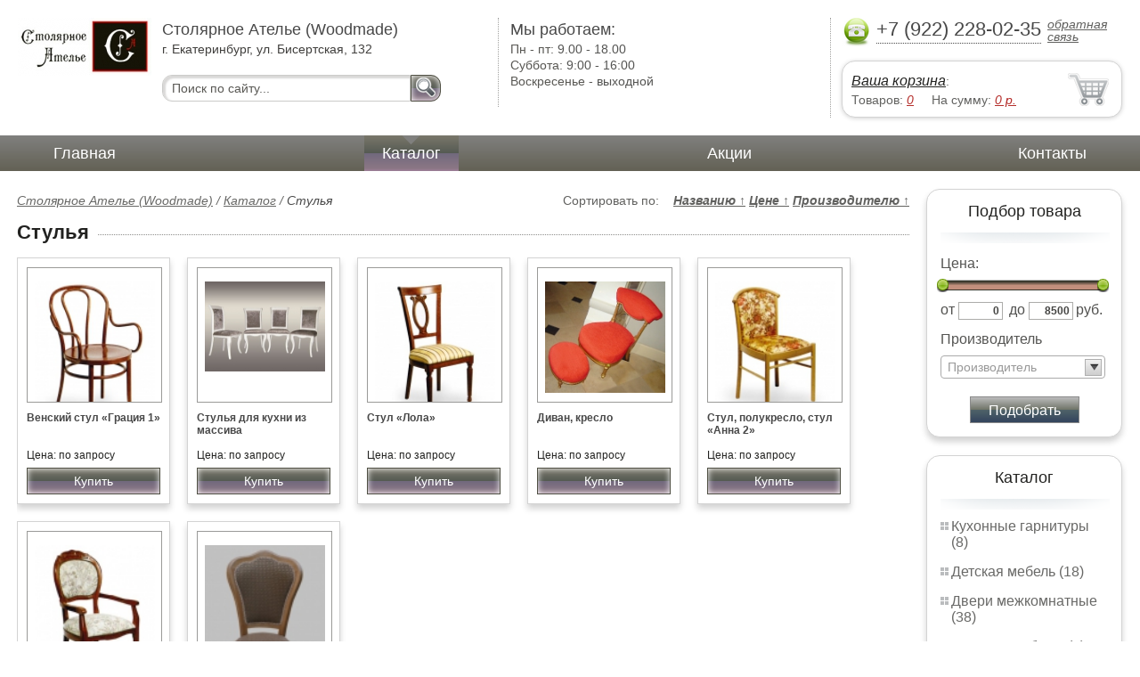

--- FILE ---
content_type: text/html; charset=UTF-8
request_url: https://executive-office-furniture.wmade.ru/chairs
body_size: 5835
content:
<html>
<head>
	<meta charset="utf-8"/>
	<title>Стулья Столярное Ателье (Woodmade)</title>
	<meta name="keywords" content="Стулья, столярное ателье (woodmade) купить  ">
	<meta name="description" content="столярное ателье (woodmade) купить   Стулья Тел. +7 (922) 228-02-35"> 
	<meta http-equiv="X-UA-Compatible" content="IE=edge">
	<meta name="viewport" content="width=device-width, initial-scale=1">
	<link rel="shortcut icon" href="favicon.ico">
	<link rel="canonical"  href="http://chairs.wmade.ru/chairs" />	
	<link rel="stylesheet" type="text/css" href="css/style.css" />
	<link rel="stylesheet" type="text/css" href="css/adaptation.css" />		
	<link rel="stylesheet" href="admin/css/buttons.css" type="text/css" media="screen, projection" />
</head>
<body>
<div class="wallpaper">  
  <div class="header">
    <div class="hd_row_1">
      <a class="top_logo" href="/"><img src="images/1/logo.png" / ></a>
    </div>    
    <div class="hd_row_2">
      <div class="style1">Столярное Ателье (Woodmade)</div>
      <div class="style2">г. Екатеринбург, ул. Бисертская, 132</div>
      <div class="hd_find">
				<form action="api.php" method="POST">			
					<input name="query"  id="search_box" type="text" value="Поиск по сайту..." autocomplete="off" placeholder="Найти товар..."/>
					<input type="hidden" name="search_area" value="3" />			
					<button class="hd_find_btn" name="show_results"><img src="img/loop.png" ></button>
				</form>			
			</div>    </div>    
    <div class="hd_row_3">
      <div class="style1">Мы работаем:</div>
      <p>

        Пн - пт:  <span>9.00 - 18.00</span><br />
        Суббота: <span>9:00 - 16:00</span><br />
        Воскресенье - <span>выходной</span>      </p>
    </div>    
    <div class="hd_row_4">
      <div class="hd_phone">
        <img src="img/ph_img.png">
        <div class="phone_txt">+7 (922) 228-02-35</div>
        <div class="hd_back" id="call_back">обратная связь</div>
      </div>
      <div class="clear"></div>
      <div class="hd_cart">
        <div class="hd_cart_txt">
          <span class="hd_cart_s1"><a href="cart">Ваша корзина</a>:</span>
          <span class="hd_cart_s3">Товаров: </span><a href="cart" class="hd_cart_s4" id="goods_incart">0</a>&nbsp;&nbsp;&nbsp;&nbsp; <span class="hd_cart_s3">На сумму: </span><a href="cart" class="hd_cart_s4" id="cart_cost">0</a><span class="hd_cart_s4"> р.</span>
        </div>
      </div>    </div>    
    <div class="clear"></div>
  </div>
</div>
<div class="top_menu_box">
  <div class="top_menu">
    <ul>
<li><a href="/">Главная</a></li>
<li><div class="top_menu_point"></div><a href="catalog" class="active">Каталог</a></li>
<li><a href="stock">Акции</a></li>
<li><a href="contacts">Контакты</a></li>
      <li class="helper"></li>
    </ul>
  </div>
</div>
<div class="wallpaper"> 
<div id="menu-button">Меню</div>
  <div class="right_col">
		<div class="right_panel_box">
      <div class="right_panel" style="position: reletive;">
        <h3>Подбор товара</h3>
        <div class="shade_box">
          <div class="shade">&nbsp;</div>
        </div>
        <div class="right_filter">
          <!-- Ползунок Цена-->
      		<div class="sliderUi">
      			<div class="formCost">
      				<div class="slider_text">Цена:</div>
              <div class="sliderCont">
      					<div id="slider" class="ui-slider ui-slider-horizontal ui-widget ui-widget-content ui-corner-all"><div class="ui-slider-range ui-widget-header" style="left: 0%; width: 100%;"></div><a class="ui-slider-handle ui-state-default ui-corner-all" href="#" style="left: 0%;"></a><a class="ui-slider-handle ui-state-default ui-corner-all" href="#" style="left: 100%;"></a></div>
      			</div>
      				<div class="slider_input">
      					<label for="minCost"> от</label> <input type="text" name="price_from" id="minCost" value="0">
      					<label for="maxCost">до</label> <input type="text" name="price_to" id="maxCost" value="8500"><label for="maxCost">руб.</label>
								<input type="hidden" id="max_cost" value="8500"/>
      				</div>
      			</div>
      		</div>
      		<!-- End Ползунок -->
          <div class="multi_text">Производитель</div>
					
          <select id="ms0" multiple="multiple" class="form-control" >
            <option class="extra_fields[0][]" value="1" >Неизвестен</option>
            <option class="extra_fields[0][]" value="2" >Россия</option>
            <option class="extra_fields[0][]" value="6" >Франция</option>
						
          </select>
        
          <button id="filter_submit" class="filter_btn">Подобрать</button>

<input type="hidden" id="count_on_page" value="20">
<input type="hidden" id="pages_id" value="70"/>          
        </div>
      </div>
    </div>		<div class="right_panel_box">
      <div class="right_panel">
        <h3>Каталог</h3>
        <div class="shade_box"><div class="shade">&nbsp;</div></div>        
        <div class="right_good_box">
<div class="right_good_item"><div><a href="kitchen-sets">Кухонные гарнитуры (8)</a></div></div><div class="right_good_item"><div><a href="children-s-furniture">Детская мебель (18)</a></div></div><div class="right_good_item"><div><a href="doors">Двери межкомнатные (38)</a></div></div><div class="right_good_item"><div><a href="accessories-baguette">Фурнитура, багет (2)</a></div></div><div class="right_good_item"><div><a href="stairs">Лестницы (23)</a></div></div><div class="right_good_item"><div><a href="interior-decoration-carpets-skins">Декор интерьера, ковры, шкуры (10)</a></div></div><div class="right_good_item"><div><a href="bars">Барные стойки (3)</a></div></div><div class="right_good_item"><div><a href="shop-equipment">Торговое оборудование (1)</a></div></div><div class="right_good_item"><div><a href="dining-areas">Обеденные зоны (5)</a></div></div><div class="right_good_item"><div><a href="cutlery">Столовые (5)</a></div></div><div class="right_good_item"><div><a href="tables">Столы (3)</a></div></div><div class="right_good_item"><div class="active"><a href="chairs">Стулья (7)</a></div></div><div class="right_good_item"><div><a href="upholstered-furniture-sofas">Мягкая мебель, диваны (11)</a></div></div><div class="right_good_item"><div><a href="bedrooms-beds">Спальни, кровати (29)</a></div></div><div class="right_good_item"><div><a href="closets-cabinets">Шкафы-купе, шкафы (7)</a></div></div><div class="right_good_item"><div><a href="living">Гостиные (15)</a></div></div><div class="right_good_item"><div><a href="hallways">Прихожие (1)</a></div></div><div class="right_good_item"><div><a href="home-offices-libraries">Домашние кабинеты, библиотеки (6)</a></div></div><div class="right_good_item"><div><a href="safety-deposit-box-doors-metal">Сейф-двери, металлические двери. (3)</a></div></div><div class="right_good_item"><div><a href="interior-partitions">Межкомнатные перегородки (5)</a></div></div><div class="right_good_item"><div><a href="executive-office-furniture">Мебель для руководителя (1)</a></div></div><div class="right_good_item"><div><a href="fixtures">Светильники (2)</a></div></div><div class="right_good_item"><div><a href="finishing-materials-wall-paper">Отделочные материалы, обои, керамическая плитка, керамогранит (3)</a></div></div><div class="right_good_item"><div><a href="furniture-for-bathrooms">Мебель для ванных комнат (4)</a></div></div><div class="right_good_item"><div><a href="cottage-furniture-garden-furniture-83">Мебель для дачи, садовая мебель, беседки, ротонды (7)</a></div></div><div class="right_good_item"><div><a href="clocks-paintings-posters-figurines">Часы, картины, постеры, статуэтки (18)</a></div></div><div class="right_good_item"><div><a href="tables-chairs-armchairs">Столы, стулья, кресла (3)</a></div></div><div class="right_good_item"><div><a href="administrative-rack">Административные стойки (1)</a></div></div><div class="right_good_item"><div><a href="forged-products">Кованые изделия (8)</a></div></div><div class="right_good_item"><div><a href="stretch-ceilings-ceilings">Натяжные потолки, потолки  (1)</a></div></div><div class="right_good_item"><div><a href="interior-design-fully-completed">Интерьер, дизайн, отделка под ключ (3)</a></div></div><div class="right_good_item"><div><a href="furniture-made-of-glass-mirrors">Мебель из стекла, зеркала, витражи (1)</a></div></div><div class="right_good_item"><div><a href="racks-administrative-reception-">Стойки административные (ресепшн) (2)</a></div></div><div class="right_good_item"><div><a href="fireplaces">Камины (1)</a></div></div><div class="right_good_item"><div><a href="chests-of-drawers-chests">Комоды, тумбы, сундуки (11)</a></div></div><div class="right_good_item"><div><a href="facades-withdrawable-system">Фасады, выкатные системы (2)</a></div></div><div class="right_good_item"><div><a href="shares-of-partners">Акции партнёров (20)</a></div>
				<ul><li><a href="filling-test-tape">Пломбировочная индикаторная лента (1)</a></li><li><a href="plastic-numbered-indicator-seals">Пластиковые номерные индикаторные пломбы (1)</a></li><li><a href="plombirators">Пломбираторы (1)</a></li><li><a href="filling-materials-and-products">Пломбировочные материалы и изделия (1)</a></li><li><a href="cases">Пеналы для ключей (1)</a></li><li><a href="filling-devices">Пломбировочные устройства (1)</a></li><li><a href="control-bracelets">Контрольные браслеты (1)</a></li><li><a href="indicator-sticker-seals">Индикаторные пломбы наклейки (1)</a></li><li><a href="power-seals-and-cable-seals">Силовые пломбы и тросовые пломбы (1)</a></li><li><a href="filling-wire">Пломбировочная проволока (1)</a></li><li><a href="pvc">ПВХ (2)</a></li><li><a href="igrovyie-kresla">Игровые кресла (1)</a></li><li><a href="mini-divanyi">Мини-Диваны (1)</a></li><li><a href="tualetnyie-stolyi">Туалетные столы (1)</a></li><li><a href="detskie-stulya">Детские стулья (1)</a></li><li><a href="servirovochnyie-stolyi">Сервировочные столы (1)</a></li><li><a href="aksessuaryi-dlya-kuhon">Аксессуары для кухонь (1)</a></li><li><a href="pufyi">Пуфы (1)</a></li><li><a href="pristavnyie-stoliki">Приставные столики (1)</a></li><li><a href="stulya-dlya-kuhni">Стулья для кухни (1)</a></li></ul>
				</div>        </div>      
      </div>
    </div>    
		<div class="right_panel_box">
      <div class="right_panel">
        <h3>Статьи</h3>
        <div class="shade_box">
          <div class="shade">&nbsp;</div>
        </div>

        <div class="rt_pl_article_img_box">
          <a href="children_s_room_for_a_boy-"><img src="images/63/small/image01_10_.jpg" /></a>
        </div>
        <div class="rt_pl_article_link"><a href="children_s_room_for_a_boy-">Детская комната для мальчика. Ряд практических советов по подбору детской мебели от дизайнеров Екатеринбурга.</a></div>
        <div class="rt_pl_article_img_box">
          <a href="beds_good_and_one_better-"><img src="images/65/small/image01_48_.jpg" /></a>
        </div>
        <div class="rt_pl_article_link"><a href="beds_good_and_one_better-">Две кровати хорошо, а одна лучше.</a></div>
        <div class="rt_pl_article_img_box">
          <a href="newborn_the_complexity_of_the_selection_of"><img src="images/64/small/image01_19_.jpg" /></a>
        </div>
        <div class="rt_pl_article_link"><a href="newborn_the_complexity_of_the_selection_of">Кроватка для новорожденного: сложности выбора детской мебели в Екатеринбурге.</a></div>				
        <div class="more_info"><a href="articles">Все статьи</a> </div>
      </div>
    </div>  </div>  
  <!-- content -->
  <div class="content">
    <div class="line">
      <div class="cat_filter" id="sort_links">Сортировать по: &nbsp;&nbsp; 
<a id="sort_by_name"  onclick="showCatalog('70','','','name','ASC','20');">Названию  <span id="name_sort_way">&uarr;</span></a>
<a id="sort_by_cost"  onclick="showCatalog('70','','','cost','ASC','20');">Цене  <span id="cost_sort_way">&uarr;</span></a>
<a id="sort_by_manufacturer"  onclick="showCatalog('70','','','manufacturer','ASC','20');">Производителю  <span id="manufacturer_sort_way">&uarr;</span></a>
			
      <input type="hidden" id="order_by" value="cost" />
      <input type="hidden" id="order_way" value="ASC" />
			</div>
      <div class="bread_crumbs">
<a href="/">Столярное Ателье (Woodmade)</a> / <a href="catalog">Каталог</a> /         <span>Стулья</span>
      </div>      </div>
      
    <div class="line">
      <h1>Стулья</h1><div class="dot_line">&nbsp;</div>
    </div>
		    
    <div class="catalog_items_box">
      <div class="catalog_items" id="show_catalog">
			
			
        <div class="catlog_item">
        	<div class="lig_img"><a href="viennese_chair_grace-1"><img src="images/190/small/14359.jpg" alt="Венский стул  «Грация 1»"></a></div>
					<div class="lig_link"><a href="viennese_chair_grace-1">Венский стул  «Грация 1»</a></div>
          <div class="lig_gost">Цена: по запросу</div>
          <button class="lig_bye"  onclick="updateCart(132,1);" >Купить</button>
        </div>        <div class="catlog_item">
        	<div class="lig_img"><a href="chairs_for_the_kitchen_from_the"><img src="images/213/small/47405.jpg" alt="Стулья для кухни из массива"></a></div>
					<div class="lig_link"><a href="chairs_for_the_kitchen_from_the">Стулья для кухни из массива</a></div>
          <div class="lig_gost">Цена: по запросу</div>
          <button class="lig_bye"  onclick="updateCart(155,1);" >Купить</button>
        </div>        <div class="catlog_item">
        	<div class="lig_img"><a href="lola_chair"><img src="images/191/small/14360.jpg" alt="Стул «Лола»"></a></div>
					<div class="lig_link"><a href="lola_chair">Стул «Лола»</a></div>
          <div class="lig_gost">Цена: по запросу</div>
          <button class="lig_bye"  onclick="updateCart(133,1);" >Купить</button>
        </div>        <div class="catlog_item">
        	<div class="lig_img"><a href="sofa_armchair_110"><img src="images/110/small/2122.jpg" alt="Диван, кресло"></a></div>
					<div class="lig_link"><a href="sofa_armchair_110">Диван, кресло</a></div>
          <div class="lig_gost">Цена: по запросу</div>
          <button class="lig_bye"  onclick="updateCart(52,1);" >Купить</button>
        </div>        <div class="catlog_item">
        	<div class="lig_img"><a href="chair_elbow_chair_chair"><img src="images/192/small/14361.jpg" alt="Стул, полукресло, стул «Анна 2»"></a></div>
					<div class="lig_link"><a href="chair_elbow_chair_chair">Стул, полукресло, стул «Анна 2»</a></div>
          <div class="lig_gost">Цена: по запросу</div>
          <button class="lig_bye"  onclick="updateCart(134,1);" >Купить</button>
        </div>        <div class="catlog_item">
        	<div class="lig_img"><a href="chair_chair_desiree-52"><img src="images/193/small/14362.jpg" alt="Кресло,стул «Дезире 52»"></a></div>
					<div class="lig_link"><a href="chair_chair_desiree-52">Кресло,стул «Дезире 52»</a></div>
          <div class="lig_gost">Цена: по запросу</div>
          <button class="lig_bye"  onclick="updateCart(135,1);" >Купить</button>
        </div>        <div class="catlog_item">
        	<div class="lig_img"><a href="chairs_and_half_chair"><img src="images/305/small/55223.jpg" alt="Стулья и полукресла"></a></div>
					<div class="lig_link"><a href="chairs_and_half_chair">Стулья и полукресла</a></div>
          <div class="lig_gost">Цена: 8 500 руб.</div>
          <button class="lig_bye"  onclick="updateCart(247,1);" >Купить</button>
        </div>        
      </div>
    </div>
    <div class="dot_line">&nbsp;</div>

    

  </div>
  <!-- /content -->
  <div class="clear"></div></div>
<div class="footer_box">
  <div class="footer">
    <div class="footer_lf_box">
      <ul>
<li><a href="/">Главная</a></li><li><a href="catalog">Каталог</a></li><li><a href="stock">Акции</a></li><li><a href="contacts">Контакты</a></li>      </ul>
    </div>    
    <div class="footer_rg_box">
      <div class="footer_rg">
        <div class="bottom_logo"><a href="/"><img src = "images/1/logo.png"/></a></div>
        <div class="footer_rg_txt">г. Екатеринбург, ул. Бисертская, 132</div>
        <div class="footer_rg_phone">
          <div class="footer_rg_phone_txt">+7 (922) 228-02-35</div>
        </div>
        <div class="footer_rg_back" id="call_back2">обратная связь</div>
      </div>
			<div class="metrics">
			<!--LiveInternet counter--><script type="text/javascript">
document.write("<a href='//www.liveinternet.ru/click' "+
"target=_blank><img src='//counter.yadro.ru/hit?t44.1;r"+
escape(document.referrer)+((typeof(screen)=="undefined")?"":
";s"+screen.width+"*"+screen.height+"*"+(screen.colorDepth?
screen.colorDepth:screen.pixelDepth))+";u"+escape(document.URL)+
";h"+escape(document.title.substring(0,150))+";"+Math.random()+
"' alt='' title='LiveInternet' "+
"border='0' width='31' height='31'><\/a>")
</script><!--/LiveInternet-->	
			</div>
    </div>    
    <div class="footer_mid_box">
      <div class="section_titles_box">
        <div class="section_title"><a href = "kitchen-sets">Кухонные гарнитуры&nbsp;(8)</a></div>
        <div class="section_title"><a href = "children-s-furniture">Детская мебель&nbsp;(18)</a></div>
        <div class="section_title"><a href = "doors">Двери межкомнатные&nbsp;(38)</a></div>
        <div class="section_title"><a href = "accessories-baguette">Фурнитура, багет&nbsp;(2)</a></div>
        <div class="section_title"><a href = "stairs">Лестницы&nbsp;(23)</a></div>
        <div class="section_title"><a href = "interior-decoration-carpets-skins">Декор интерьера, ковры, шкуры&nbsp;(10)</a></div>
        <div class="section_title"><a href = "bars">Барные стойки&nbsp;(3)</a></div>
        <div class="section_title"><a href = "shop-equipment">Торговое оборудование&nbsp;(1)</a></div>
        <div class="section_title"><a href = "dining-areas">Обеденные зоны&nbsp;(5)</a></div>
        <div class="section_title"><a href = "cutlery">Столовые&nbsp;(5)</a></div>
        <div class="section_title"><a href = "tables">Столы&nbsp;(3)</a></div>
        <div class="section_title"><a href = "chairs">Стулья&nbsp;(7)</a></div>
        <div class="section_title"><a href = "upholstered-furniture-sofas">Мягкая мебель, диваны&nbsp;(11)</a></div>
        <div class="section_title"><a href = "bedrooms-beds">Спальни, кровати&nbsp;(29)</a></div>
        <div class="section_title"><a href = "closets-cabinets">Шкафы-купе, шкафы&nbsp;(7)</a></div>
        <div class="section_title"><a href = "living">Гостиные&nbsp;(15)</a></div>
        <div class="section_title"><a href = "hallways">Прихожие&nbsp;(1)</a></div>
        <div class="section_title"><a href = "home-offices-libraries">Домашние кабинеты, библиотеки&nbsp;(6)</a></div>
        <div class="section_title"><a href = "safety-deposit-box-doors-metal">Сейф-двери, металлические двери.&nbsp;(3)</a></div>
        <div class="section_title"><a href = "interior-partitions">Межкомнатные перегородки&nbsp;(5)</a></div>
        <div class="section_title"><a href = "executive-office-furniture">Мебель для руководителя&nbsp;(1)</a></div>
        <div class="section_title"><a href = "fixtures">Светильники&nbsp;(2)</a></div>
        <div class="section_title"><a href = "finishing-materials-wall-paper">Отделочные материалы, обои, керамическая плитка, керамогранит&nbsp;(3)</a></div>
        <div class="section_title"><a href = "furniture-for-bathrooms">Мебель для ванных комнат&nbsp;(4)</a></div>
        <div class="section_title"><a href = "cottage-furniture-garden-furniture-83">Мебель для дачи, садовая мебель, беседки, ротонды&nbsp;(7)</a></div>
        <div class="section_title"><a href = "clocks-paintings-posters-figurines">Часы, картины, постеры, статуэтки&nbsp;(18)</a></div>
        <div class="section_title"><a href = "tables-chairs-armchairs">Столы, стулья, кресла&nbsp;(3)</a></div>
        <div class="section_title"><a href = "administrative-rack">Административные стойки&nbsp;(1)</a></div>
        <div class="section_title"><a href = "forged-products">Кованые изделия&nbsp;(8)</a></div>
        <div class="section_title"><a href = "stretch-ceilings-ceilings">Натяжные потолки, потолки &nbsp;(1)</a></div>
        <div class="section_title"><a href = "interior-design-fully-completed">Интерьер, дизайн, отделка под ключ&nbsp;(3)</a></div>
        <div class="section_title"><a href = "furniture-made-of-glass-mirrors">Мебель из стекла, зеркала, витражи&nbsp;(1)</a></div>
        <div class="section_title"><a href = "racks-administrative-reception-">Стойки административные (ресепшн)&nbsp;(2)</a></div>
        <div class="section_title"><a href = "fireplaces">Камины&nbsp;(1)</a></div>
        <div class="section_title"><a href = "chests-of-drawers-chests">Комоды, тумбы, сундуки&nbsp;(11)</a></div>
        <div class="section_title"><a href = "facades-withdrawable-system">Фасады, выкатные системы&nbsp;(2)</a></div>
        <div class="section_title"><a href = "shares-of-partners">Акции партнёров&nbsp;(20)</a></div>
        <div class="clear"></div>
      </div>
    </div>
    <div class="clear"></div>
  </div>
</div>		<div id="callback_form" draggable="true">
			<form method="post" action="api.php" enctype="multipart/form-data">
				<input type="hidden" name="human">
				<fieldset>
					<label for="message[fio]">Имя</label>
					<input type="text" id="message[fio]" name="message[fio]" placeholder="ФИО">
				</fieldset>
				<fieldset>
					<label for="message[email]">E-mail</label>
					<input type="text" id="message[email]" name="message[email]" required="" pattern="^.+@.+\..+$" placeholder="адрес@электронной.почты">
				</fieldset>
				<fieldset>
					<label for="message[phone]">Телефон <span>*</span></label>
				<input type="text" id="message[phone]" name="message[phone]" required pattern="[\+0-9\(\)\-\s]{11,18}" placeholder="+7 (xxx) xxx-xx-xx">
				</fieldset>
				<fieldset>
					<label for="message[text]">Сообщение</label>
					<textarea id="message[text]" name="message[text]">Позвоните мне как можно скорей</textarea>
				</fieldset>
				<fieldset>	                
					<button type="submit" name="send_message" id="send_message">Отправить</button>
					<div><span>*</span> -обязательны для заполнения</div>
				</fieldset>
			</form>
		</div>	<link rel="stylesheet" type="text/css" href="css/jquery.toastmessage.css" />	
	<script type="text/javascript" src="js/jquery.min.js"></script>
	<script type="text/javascript" src="js/jquery-ui.min.js"></script>
	<script type="text/javascript" src="js/jquery.toastmessage.js"></script>
	<script type="text/javascript" src="js/jquery.liquidcarousel.js"></script>
	
	<link rel="stylesheet" type="text/css" href="js/multiple-select/multiple-select.css" />
	<script type="text/javascript" src="js/multiple-select/jquery.multiple.select.js"></script>
	<script type="text/javascript" src="js/ajax.js"></script>	
	<script type="text/javascript" src="js/js.js"></script></body>
</html>
